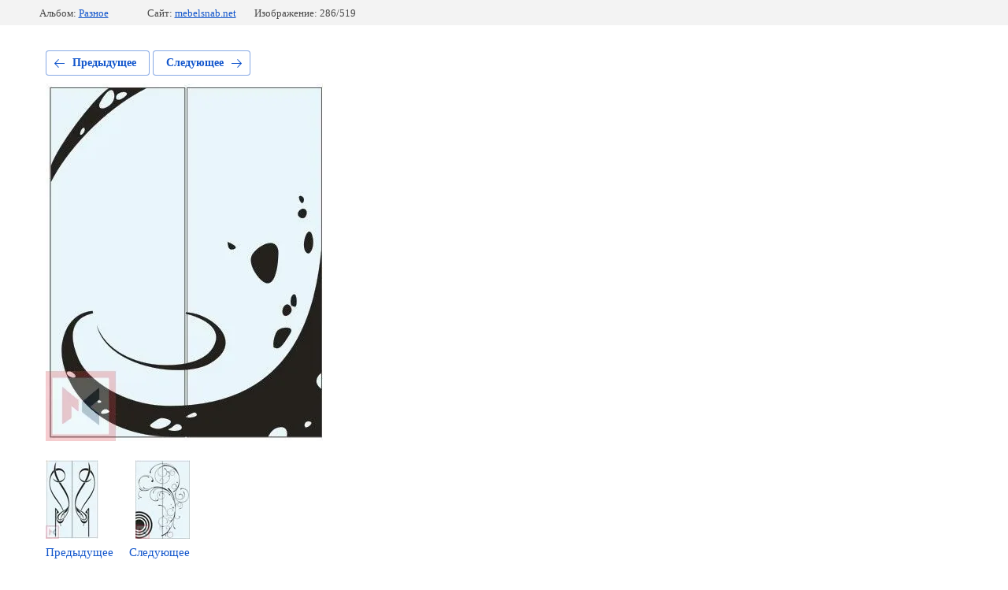

--- FILE ---
content_type: text/javascript
request_url: https://counter.megagroup.ru/6628197bf1c254279b4102690224c4d8.js?r=&s=1280*720*24&u=https%3A%2F%2Fmebelsnab.net%2Fobraztsy%2Fphoto%2F583060803&t=235&fv=0,0&en=1&rld=0&fr=0&callback=_sntnl1769113205145&1769113205145
body_size: 93
content:
//:1
_sntnl1769113205145({date:"Thu, 22 Jan 2026 20:20:05 GMT", res:"1"})